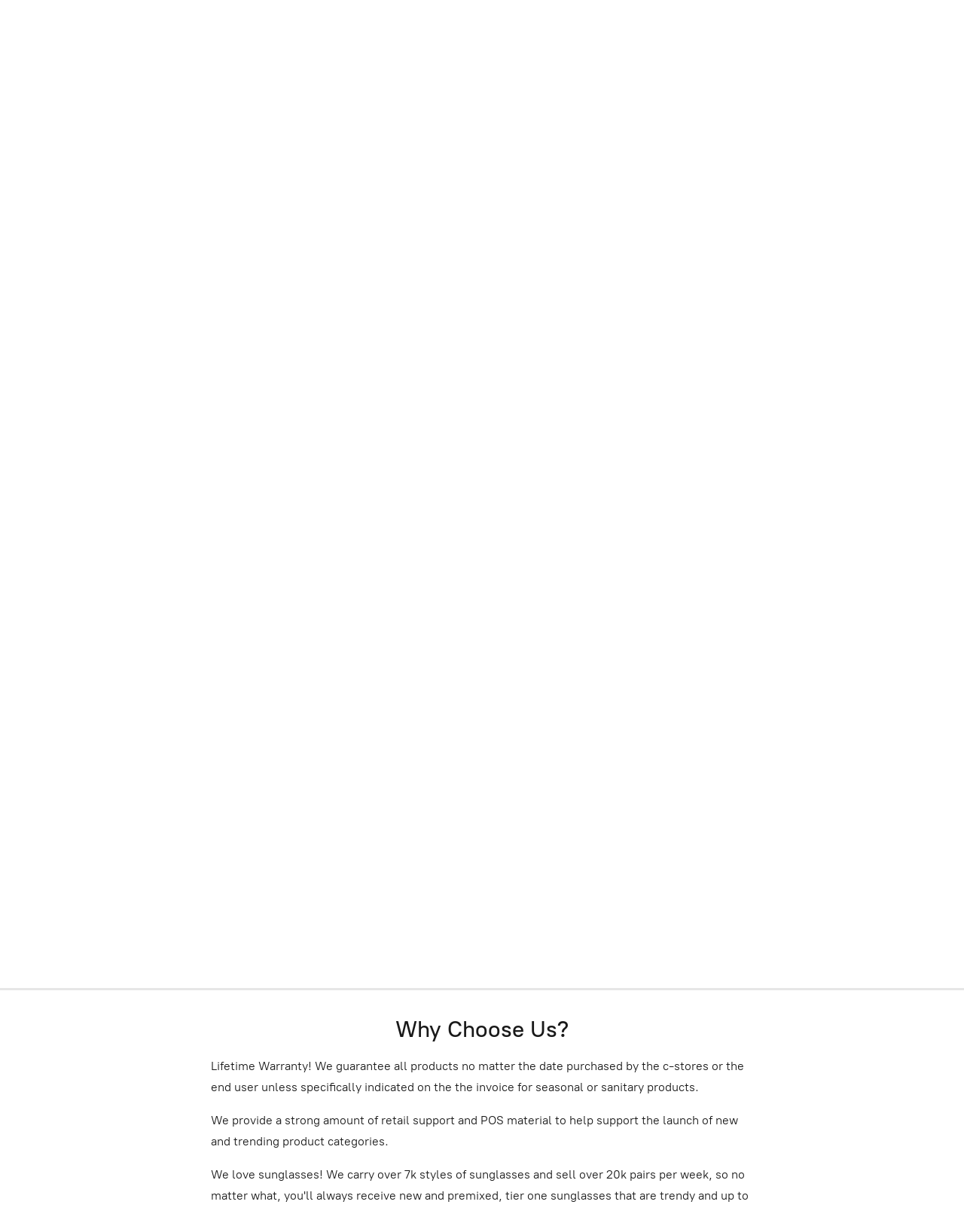

--- FILE ---
content_type: application/javascript;charset=utf-8
request_url: https://app.ecwid.com/categories.js?ownerid=33414780&jsonp=menu.fill
body_size: 2217
content:
menu.fill([{"id":55740458,"name":"SHOP NOW","nameForUrl":"SHOP NOW","link":"#!/SHOP-NOW/c/55740458","slug":"shop-now","dataLevel":1,"sub":[{"id":73650239,"name":"GRIZZLY APPAREL","nameForUrl":"GRIZZLY APPAREL","link":"#!/GRIZZLY-APPAREL/c/73650239","slug":"grizzly-apparel","dataLevel":2,"sub":null},{"id":55867086,"name":"GRIZZLY SHADES BY BMI","nameForUrl":"GRIZZLY SHADES BY BMI","link":"#!/GRIZZLY-SHADES-BY-BMI/c/55867086","slug":"grizzly-shades-by-bmi","dataLevel":2,"sub":null},{"id":139112772,"name":"SUN HATS","nameForUrl":"SUN HATS","link":"#!/SUN-HATS/c/139112772","slug":"sun-hats","dataLevel":2,"sub":null},{"id":55867078,"name":"GRIZZLY LIDS BY BMI","nameForUrl":"GRIZZLY LIDS BY BMI","link":"#!/GRIZZLY-LIDS-BY-BMI/c/55867078","slug":"grizzly-lids-by-bmi","dataLevel":2,"sub":null},{"id":56298811,"name":"LICENSED TEAM PRODUCTS","nameForUrl":"LICENSED TEAM PRODUCTS","link":"#!/LICENSED-TEAM-PRODUCTS/c/56298811","slug":"licensed-team-products","dataLevel":2,"sub":null},{"id":55867074,"name":"FACE-MASKS AND BANDANAS","nameForUrl":"FACE-MASKS AND BANDANAS","link":"#!/FACE-MASKS-AND-BANDANAS/c/55867074","slug":"face-masks-and-bandanas","dataLevel":2,"sub":[{"id":183851119,"name":"B249","nameForUrl":"B249","link":"#!/B249/c/183851119","slug":"b249","dataLevel":3,"sub":null},{"id":183850156,"name":"KN95 MASKS","nameForUrl":"KN95 MASKS","link":"#!/KN95-MASKS/c/183850156","slug":"kn95-masks","dataLevel":3,"sub":null},{"id":183854889,"name":"CLOTH MASKS","nameForUrl":"CLOTH MASKS","link":"#!/CLOTH-MASKS/c/183854889","slug":"cloth-masks","dataLevel":3,"sub":null}]},{"id":55867089,"name":"NOVELTY","nameForUrl":"NOVELTY","link":"#!/NOVELTY/c/55867089","slug":"novelty","dataLevel":2,"sub":[{"id":131911501,"name":"$1.99 NOVELTY MIX 0-94119-00101-0","nameForUrl":"$1.99 NOVELTY MIX 0-94119-00101-0","link":"#!/$1-99-NOVELTY-MIX-0-94119-00101-0/c/131911501","slug":"1-99-novelty-mix-0-94119-00101-0","dataLevel":3,"sub":null},{"id":173825472,"name":"$2.29 NOVELTY MIX 1-94735-01301-2","nameForUrl":"$2.29 NOVELTY MIX 1-94735-01301-2","link":"#!/$2-29-NOVELTY-MIX-1-94735-01301-2/c/173825472","slug":"2-29-novelty-mix-1-94735-01301-2","dataLevel":3,"sub":null},{"id":131911502,"name":"$3.59 NOVELTY MIX 0-75656-01748-1","nameForUrl":"$3.59 NOVELTY MIX 0-75656-01748-1","link":"#!/$3-59-NOVELTY-MIX-0-75656-01748-1/c/131911502","slug":"3-59-novelty-mix-0-75656-01748-1","dataLevel":3,"sub":null},{"id":131911503,"name":"$3.99 NOVELTY MIX 0-94119-00012-9","nameForUrl":"$3.99 NOVELTY MIX 0-94119-00012-9","link":"#!/$3-99-NOVELTY-MIX-0-94119-00012-9/c/131911503","slug":"3-99-novelty-mix-0-94119-00012-9","dataLevel":3,"sub":null},{"id":131911504,"name":"$4.99 NOVELTY MIX 0-94119-00031-0","nameForUrl":"$4.99 NOVELTY MIX 0-94119-00031-0","link":"#!/$4-99-NOVELTY-MIX-0-94119-00031-0/c/131911504","slug":"4-99-novelty-mix-0-94119-00031-0","dataLevel":3,"sub":null},{"id":131906255,"name":"$5.99 NOVELTY MIX 0-94119-00120-1","nameForUrl":"$5.99 NOVELTY MIX 0-94119-00120-1","link":"#!/$5-99-NOVELTY-MIX-0-94119-00120-1/c/131906255","slug":"5-99-novelty-mix-0-94119-00120-1","dataLevel":3,"sub":null},{"id":131978527,"name":"$7.99 NOVELTY MIX 0-94119-00017-4","nameForUrl":"$7.99 NOVELTY MIX 0-94119-00017-4","link":"#!/$7-99-NOVELTY-MIX-0-94119-00017-4/c/131978527","slug":"7-99-novelty-mix-0-94119-00017-4","dataLevel":3,"sub":null},{"id":131911751,"name":"$8.99 NOVELTY MIX 0-94119-00075-4","nameForUrl":"$8.99 NOVELTY MIX 0-94119-00075-4","link":"#!/$8-99-NOVELTY-MIX-0-94119-00075-4/c/131911751","slug":"8-99-novelty-mix-0-94119-00075-4","dataLevel":3,"sub":null},{"id":177147687,"name":"$9.99 NOVELTY MIX  0-94119-00118-8","nameForUrl":"$9.99 NOVELTY MIX  0-94119-00118-8","link":"#!/$9-99-NOVELTY-MIX-0-94119-00118-8/c/177147687","slug":"9-99-novelty-mix-0-94119-00118-8","dataLevel":3,"sub":null}]},{"id":55867077,"name":"GLOVES","nameForUrl":"GLOVES","link":"#!/GLOVES/c/55867077","slug":"gloves","dataLevel":2,"sub":[{"id":183854891,"name":"G799","nameForUrl":"G799","link":"#!/G799/c/183854891","slug":"g799","dataLevel":3,"sub":[{"id":183877762,"name":"G799 Winter Gloves ","nameForUrl":"G799 Winter Gloves ","link":"#!/G799-Winter-Gloves/c/183877762","slug":"g799-winter-gloves","dataLevel":4,"sub":null},{"id":183862366,"name":"G799 UTILITY GLOVES","nameForUrl":"G799 UTILITY GLOVES","link":"#!/G799-UTILITY-GLOVES/c/183862366","slug":"g799-utility-gloves","dataLevel":4,"sub":null}]},{"id":183851115,"name":"G499 WINTER GLOVES","nameForUrl":"G499 WINTER GLOVES","link":"#!/G499-WINTER-GLOVES/c/183851115","slug":"g499-winter-gloves","dataLevel":3,"sub":null},{"id":183850155,"name":"G249 WORK GLOVES","nameForUrl":"G249 WORK GLOVES","link":"#!/G249-WORK-GLOVES/c/183850155","slug":"g249-work-gloves","dataLevel":3,"sub":null}]},{"id":55867088,"name":"LIGHTERS","nameForUrl":"LIGHTERS","link":"#!/LIGHTERS/c/55867088","slug":"lighters","dataLevel":2,"sub":null},{"id":55867075,"name":"FRAGRANCES & SANITIZERS","nameForUrl":"FRAGRANCES & SANITIZERS","link":"#!/FRAGRANCES-&-SANITIZERS/c/55867075","slug":"fragrances--sanitizers","dataLevel":2,"sub":null},{"id":55867076,"name":"GENERAL MERCHANDISE","nameForUrl":"GENERAL MERCHANDISE","link":"#!/GENERAL-MERCHANDISE/c/55867076","slug":"general-merchandise","dataLevel":2,"sub":null},{"id":55867059,"name":"ELECTRONICS","nameForUrl":"ELECTRONICS","link":"#!/ELECTRONICS/c/55867059","slug":"electronics","dataLevel":2,"sub":[{"id":87644308,"name":"FIFO ULTRA FAST TYPE-C READY","nameForUrl":"FIFO ULTRA FAST TYPE-C READY","link":"#!/FIFO-ULTRA-FAST-TYPE-C-READY/c/87644308","slug":"fifo-ultra-fast-type-c-ready","dataLevel":3,"sub":null},{"id":55867071,"name":"MICRO WS","nameForUrl":"MICRO WS","link":"#!/MICRO-WS/c/55867071","slug":"micro-ws","dataLevel":3,"sub":null},{"id":55867061,"name":"COLORS WS","nameForUrl":"COLORS WS","link":"#!/COLORS-WS/c/55867061","slug":"colors-ws","dataLevel":3,"sub":null},{"id":55867066,"name":"FIFO MFI & CERTIFIED WS","nameForUrl":"FIFO MFI & CERTIFIED WS","link":"#!/FIFO-MFI-&-CERTIFIED-WS/c/55867066","slug":"fifo-mfi--certified-ws","dataLevel":3,"sub":null},{"id":55867068,"name":"iPhone WS","nameForUrl":"iPhone WS","link":"#!/iPhone-WS/c/55867068","slug":"iphone-ws","dataLevel":3,"sub":null},{"id":55867069,"name":"TYPE-C WS","nameForUrl":"TYPE-C WS","link":"#!/TYPE-C-WS/c/55867069","slug":"type-c-ws","dataLevel":3,"sub":null},{"id":55867067,"name":"HEADPHONES & SPEAKERS WS","nameForUrl":"HEADPHONES & SPEAKERS WS","link":"#!/HEADPHONES-&-SPEAKERS-WS/c/55867067","slug":"headphones--speakers-ws","dataLevel":3,"sub":null},{"id":55867064,"name":"ACCESSORIES WS","nameForUrl":"ACCESSORIES WS","link":"#!/ACCESSORIES-WS/c/55867064","slug":"accessories-ws","dataLevel":3,"sub":null}]},{"id":63822083,"name":"WINTER GEAR","nameForUrl":"WINTER GEAR","link":"#!/WINTER-GEAR/c/63822083","slug":"winter-gear","dataLevel":2,"sub":[{"id":183851077,"name":"HW1299 GRIZZLY LICENSED AND EXTRA PREMIUM BEANIES","nameForUrl":"HW1299 GRIZZLY LICENSED AND EXTRA PREMIUM BEANIES","link":"#!/HW1299-GRIZZLY-LICENSED-AND-EXTRA-PREMIUM-BEANIES/c/183851077","slug":"hw1299-grizzly-licensed-and-extra-premium-beanies","dataLevel":3,"sub":null},{"id":183862314,"name":"HW999 GRIZZLY PREMIUIM BEANIES","nameForUrl":"HW999 GRIZZLY PREMIUIM BEANIES","link":"#!/HW999-GRIZZLY-PREMIUIM-BEANIES/c/183862314","slug":"hw999-grizzly-premiuim-beanies","dataLevel":3,"sub":null},{"id":183854839,"name":"HW699 GRIZZLY KIDS AND BASIC BEANIES","nameForUrl":"HW699 GRIZZLY KIDS AND BASIC BEANIES","link":"#!/HW699-GRIZZLY-KIDS-AND-BASIC-BEANIES/c/183854839","slug":"hw699-grizzly-kids-and-basic-beanies","dataLevel":3,"sub":null}]},{"id":68335123,"name":"DISPLAYS","nameForUrl":"DISPLAYS","link":"#!/DISPLAYS/c/68335123","slug":"displays","dataLevel":2,"sub":null}]},{"id":55739687,"name":"INTERNAL","nameForUrl":"INTERNAL","link":"#!/INTERNAL/c/55739687","slug":"internal","dataLevel":1,"sub":[{"id":141535046,"name":"Pictures","nameForUrl":"Pictures","link":"#!/Pictures/c/141535046","slug":"pictures","dataLevel":2,"sub":[{"id":141534031,"name":"HATS","nameForUrl":"HATS","link":"#!/HATS/c/141534031","slug":"hats","dataLevel":3,"sub":null},{"id":141534285,"name":"SUNGLASSES","nameForUrl":"SUNGLASSES","link":"#!/SUNGLASSES/c/141534285","slug":"sunglasses","dataLevel":3,"sub":null},{"id":141538536,"name":"TOYS","nameForUrl":"TOYS","link":"#!/TOYS/c/141538536","slug":"toys","dataLevel":3,"sub":null},{"id":141511040,"name":"FIFO PRODUCT","nameForUrl":"FIFO PRODUCT","link":"#!/FIFO-PRODUCT/c/141511040","slug":"fifo-product","dataLevel":3,"sub":null}]}]}]);
